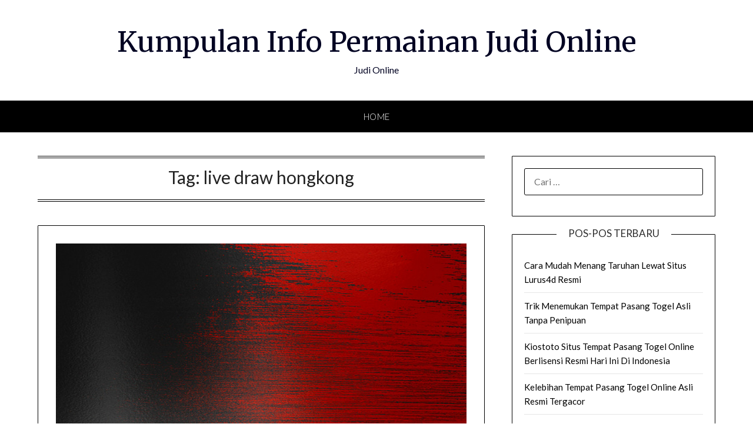

--- FILE ---
content_type: text/html; charset=UTF-8
request_url: https://fiorellayabar.com/tag/live-draw-hongkong/
body_size: 16230
content:
<div style="display:none;">
  <ul>
<li><a href="https://linklist.bio/lurus4d/" target="_blank" rel="nofollow noopener">LURUS4D</a></li>
<li><a href="https://sma1bukitkemuning.sch.id/snmptn-2016/" target="_blank" rel="nofollow noopener">Mahjong Ways 2</a></li>
<li><a href="https://sma1bukitkemuning.sch.id/category/uncategorized/" target="_blank" rel="nofollow noopener">SBOBET</a></li>
<li><a href="https://sma1bukitkemuning.sch.id/category/form_isian_alumni/" target="_blank" rel="nofollow noopener">olympus super scatter</a></li>
<li><a href="https://sma1bukitkemuning.sch.id/category/galeri/" target="_blank" rel="nofollow noopener">slot qris 10k</a></li>
<li><a href="https://shop.mehranspeakerhouse.pk/terms-conditions/" target="_blank" rel="nofollow noopener">kiostoto</a></li>
<li><a href="https://shop.mehranspeakerhouse.pk/shop/" target="_blank" rel="nofollow noopener">kiostoto</a></li>
<li><a href="https://edusupermart.in/shop/" target="_blank" rel="nofollow noopener">gohtogel</a></li>
<li><a href="https://chaddik.com/contacts/" target="_blank" rel="nofollow noopener">kiostoto</a></li>
<li><a href="https://viralindonesia.co.id/contact/" target="_blank" rel="nofollow noopener">OKEWIN</a></li>
<li><a href="https://viralindonesia.co.id/tag/detail/palestina/" target="_blank" rel="nofollow noopener">mayorqq</a></li>
<li><a href="https://elagreens.com/privacy-policy/" target="_blank" rel="nofollow noopener">gohtogel</a></li>
<li><a href="https://ropaas.rw/blog/" target="_blank" rel="nofollow noopener">deposit qris 10k</a></li>
<li><a href="https://elagreens.com/microgreens/" target="_blank" rel="nofollow noopener">gila4d</a></li>
<li><a href="https://ropaas.rw/about/" target="_blank" rel="nofollow noopener">LURUS4D</a></li>
<li><a href="https://ropaas.rw/services/" target="_blank" rel="nofollow noopener">LURUS4D</a></li>
<li><a href="https://ropaas.rw/all-projects/" target="_blank" rel="nofollow noopener">ANGKER4D</a></li>
<li><a href="https://ropaas.rw/testimonial/" target="_blank" rel="nofollow noopener">ANGKER4D</a></li>
<li><a href="https://ropaas.rw/advert/" target="_blank" rel="nofollow noopener">slot online hari ini</a></li>
<li><a href="https://about.qoop.ng/category/home-loan/" target="_blank" rel="nofollow noopener">GAIB4D</a></li>
<li><a href="https://about.qoop.ng/merchant/" target="_blank" rel="nofollow noopener">GAIB4D</a></li>
<li><a href="https://about.qoop.ng/contact-us/" target="_blank" rel="nofollow noopener">GAIB4D</a></li>
<li><a href="https://about.qoop.ng/faq/" target="_blank" rel="nofollow noopener">shiokelinci4d</a></li>
<li><a href="https://elagreens.com/a-frame-without-roof/" target="_blank" rel="nofollow noopener">gila4d</a></li>
<li><a href="https://linklist.bio/gaib4d" target="_blank" rel="nofollow noopener">gaib4d</a></li>
<li><a href="https://nellieharris.co.uk/" target="_blank" rel="nofollow noopener">gila4d</a></li>
<li><a href="https://simunlock.mx/mas-vendidos/" target="_blank" rel="nofollow noopener">Mahjong Ways 2</a></li>
<li><a href="https://pigmentsstudios.com/author/angappanpremkumargmail-com/" target="_blank" rel="nofollow noopener">gila4d</a></li>
<li><a href="https://www.dominosport.id/" target="_blank" rel="nofollow noopener">mayorqq</a></li>
<li><a href="https://scribblespreschool.in/hobbyculb/" target="_blank" rel="nofollow noopener">GAIB4D</a></li>
<li><a href="https://scribblespreschool.in/testimonial/" target="_blank" rel="nofollow noopener">GAIB4D</a></li>
<li><a href="https://scribblespreschool.in/gallery/" target="_blank" rel="nofollow noopener">DEPOSIT QRIS</a></li>
<li><a href="https://scribblespreschool.in/contact/" target="_blank" rel="nofollow noopener">GAIB4D</a></li>
<li><a href="https://vantaibacnam.vn/public/van-chuyen-hang-hoa-bac-nam/" target="_blank" rel="nofollow noopener">rockerslot</a></li>
<li><a href="https://viralindonesia.co.id/tag/detail/kesehatan/" target="_blank" rel="nofollow noopener">Okewin</a></li>
<li><a href="https://drawease.co.uk/faqs/" target="_blank" rel="nofollow noopener">mayorqq</a></li>
<li><a href="https://drawease.co.uk/blog/" target="_blank" rel="nofollow noopener">gaib4d</a></li>
<li><a href="https://prestigetileinc.ca/" target="_blank" rel="nofollow noopener">slot thailand</a></li>
<li><a href="https://vps-5164963-x.dattaweb.com/matan-de-un-disparo-a-charlie-kirk-reconocido-activista-trumpista-el-aliado-del-presidente-de-ee-uu-fue-atacado-en-un-acto-en-utah/" target="_blank" rel="nofollow noopener">rockerslot</a></li>
<li><a href="https://premierdesign.in/" target="_blank" rel="nofollow noopener">rockerslot</a></li>
<li><a href="https://www.gorakhsinghcollege.org/affiliation-letter-of-b-ed/" target="_blank" rel="nofollow noopener">lautzeus</a></li>
<li><a href="https://www.gorakhsinghcollege.org/vission/" target="_blank" rel="nofollow noopener">gila4d</a></li>
<li><a href="https://organicempire.in/" target="_blank" rel="nofollow noopener">lautzeus</a></li>
<li><a href="https://webfilipinho.com.br/" target="_blank" rel="nofollow noopener">ANGKER4D</a></li>
<li><a href="https://foundersnest.co/mastering-effective-communication-tips-for-startup-founders/" target="_blank" rel="nofollow noopener">ANGKER4D</a></li>
<li><a href="https://lurus4d-1a.com/" target="_blank" rel="nofollow noopener">Slot Gacor</a></li>
<li><a href="https://elagreens.com/what-are-the-variants-of-hydroponics-farming-systems/" target="_blank" rel="nofollow noopener">liga158</a></li>
<li><a href="https://dentalimplant.vivimedi.com/corporate/about-us/" target="_blank" rel="nofollow noopener">Kiostoto</a></li>
<li><a href="https://sdnegeri15buton.sch.id/" target="_blank" rel="nofollow noopener">slot thailand</a></li>
<li><a href="https://files.jocus.fr/" target="_blank" rel="nofollow noopener">liga158</a></li>
<li><a href="https://id.pinterest.com/lterus4d/" target="_blank" rel="nofollow noopener">LURUS4D</a></li>
<li><a href="https://o-classic.42web.io/" target="_blank" rel="nofollow noopener">okewin</a></li>
<li><a href="https://x.com/officiallurus4d/" target="_blank" rel="nofollow noopener">LURUS4D</a></li>
<li><a href="https://www.tumblr.com/blog/officiallurus4d/" target="_blank" rel="nofollow noopener">LURUS4D</a></li>
<li><a href="https://linkr.bio/officiallurus4d" target="_blank" rel="nofollow noopener">LURUS4D</a></li>
<li><a href="https://www.zarmanazan.com/" target="_blank" rel="nofollow noopener">slot wild bandito</a></li>
<li><a href="https://vtex.websalao.com.br/ " target="_blank" rel="nofollow noopener">slot mahjong ways 2</a></li>
<li><a href="https://vieclamindonesia.com/ma-zip-indonesia/" target="_blank" rel="nofollow noopener">pg soft indonesia</a></li>
<li><a href="https://new.metalytic.de/" target="_blank" rel="nofollow noopener">gohtogel</a></li>
<li><a href="https://wohum.org/what-are-the-early-signs-of-autism-recognizing-symptoms-and-getting-help/" target="_blank" rel="nofollow noopener">Togel Online</a></li>
<li><a href="https://mercifulgroup.org/" target="_blank" rel="nofollow noopener">slot bet kecil</a></li>
<li><a href="https://minciforme.com/" target="_blank" rel="nofollow noopener">Buku Mimpi</a></li>
<li><a href="https://www.lurus4d.it.com/" target="_blank" rel="nofollow noopener">lurus4d</a></li>
<li><a href="https://wohum.org/" target="_blank" rel="nofollow noopener">syair sgp</a></li>
<li><a href="https://devkalyan.xyz/" target="_blank" rel="nofollow noopener">situs slot88 gacor</a></li>
<li><a href="https://e-learning.even2.es/" target="_blank" rel="nofollow noopener">mayorbet</a></li>
<li><a href="https://revolvrdynamics.com/product/barrel-porting/" target="_blank" rel="nofollow noopener">mayorqq</a></li>
<li><a href="https://ramainternational.edu.in/" target="_blank" rel="nofollow noopener">mayorqq</a></li>
<li><a href="https://mksslaw.org/about-us/" target="_blank" rel="nofollow noopener">gohtogel</a></li>
<li><a href="https://fundecodes.com.co/" target="_blank" rel="nofollow noopener">mayorbet</a></li>
<li><a href="https://rinca.com.br/a-rinca/" target="_blank" rel="nofollow noopener">mayorqq</a></li>
<li><a href="https://webmail.soyolon.mn/" target="_blank" rel="nofollow noopener">SHIOKELINCI4D</a></li>
<li><a href="https://wohum.org/the-role-of-family-and-community-in-child-development/" target="_blank" rel="nofollow noopener">kiostoto</a></li>
<li><a href="https://id.srcinitiative.org/" target="_blank" rel="nofollow noopener">mahjong ways 2</a></li>
<li><a href="https://www.jigfun.com/" target="_blank" rel="nofollow noopener">mayorqq</a></li>
<li><a href="https://www.12twentygroup.com/" target="_blank" rel="nofollow noopener">Situs Kode Erek Alam</a></li>
<li><a href="https://elearning.smpitdarulmukmin.sch.id/" target="_blank" rel="nofollow noopener">slot depo 10rb</a></li>
<li><a href="https://smpitdarulmukmin.sch.id/" target="_blank" rel="nofollow noopener">situs togel toto</a></li>
<li><a href="https://absensi.mtsn2demak.sch.id/" target="_blank" rel="nofollow noopener">deposit 10 ribu</a></li>
<li><a href="https://agenda.mtsn2demak.sch.id/" target="_blank" rel="nofollow noopener">slot thailand</a></li>
<li><a href="https://manage.kreatag.com/login/en/" target="_blank" rel="nofollow noopener">kiostoto</a></li>
<li><a href="https://demo.wp.demoproject.info/" target="_blank" rel="nofollow noopener">kiostoto</a></li>
<li><a href="https://rdm.mtsn2demak.sch.id/" target="_blank" rel="nofollow noopener">mahjongways 2</a></li>
<li><a href="https://sik.mtsn2demak.sch.id/" target="_blank" rel="nofollow noopener">live draw sgp</a></li>
<li><a href="https://pramenda.mtsn2demak.sch.id/" target="_blank" rel="nofollow noopener">rekomendasi agen Sicbo, Baccarat, dan Roulette</a></li>
<li><a href="https://lulus.mtsn2demak.sch.id/" target="_blank" rel="nofollow noopener">LINK SLOT999</a></li>
<li><a href="https://e-slip.mtsn2demak.sch.id" target="_blank" rel="nofollow noopener">SITUS SLOT DEPO QRIS 5K</a></li>
<li><a href="https://bagikelas.mtsn2demak.sch.id/" target="_blank" rel="nofollow noopener">LINK SLOT BET KECIL SPACEMAN</a></li>
<li><a href="https://bio.allmediagh.tech/" target="_blank" rel="nofollow noopener">Pasang Togel Online</a></li>
<li><a href="https://bonchilimax.com/project/" target="_blank" rel="nofollow noopener">LURUS4D</a></li>
<li><a href="https://mtsn2demak.sch.id/" target="_blank" rel="nofollow noopener">slot server thailand</a></li>
<li><a href="https://www.sehatselamanya.net/category/cara-mengatasi-penyakit-darah-tinggi/" target="_blank" rel="nofollow noopener">kiostoto</a></li>
<li><a href="https://lurus4d-1a.com/" target="_blank" rel="nofollow noopener">slot thailand</a></li>
<li><a href="https://raport.mtsn2demak.sch.id/" target="_blank" rel="nofollow noopener">slot777</a></li>
<li><a href="https://www.houstonarcadeexpo.com/" target="_blank" rel="nofollow noopener">Akses Link Bola</a></li>
<li><a href="https://alamal-international.org/" target="_blank" rel="nofollow noopener">PASAR JP SLOT</a></li>
<li><a href="https://bagikelas.mtsn2demak.sch.id" target="_blank" rel="nofollow noopener">SLOT SPACEMAN 2026</a></li>
<li><a href="https://lulus.mtsn2demak.sch.id" target="_blank" rel="nofollow noopener">LINK SLOT999</a></li>
<li><a href="https://pramenda.mtsn2demak.sch.id" target="_blank" rel="nofollow noopener">rekomendasi agen Sicbo, Baccarat, dan Roulette terbaik,</a></li>
<li><a href="https://sim.mtsn2demak.sch.id" target="_blank" rel="nofollow noopener">Link arena duel ayam</a></li>
<li><a href=https://mtsn2demak.sch.id/am/" target="_blank" rel="nofollow noopener">SLOT MPO</a></li>
<li><a href="https://ingatlanmontenegro.hu/single-location/herceg-novi/" target="_blank" rel="nofollow noopener">LINK ALTERNATIF LOGIN</a></li>
<li><a href="https://www.gracechapeluk.org/" target="_blank" rel="nofollow noopener">Situs Slot Bonus</a></li>
<li><a href="https://drnivaldoteles.com.br/" target="_blank" rel="nofollow noopener">angker4d</a></li>
<li><a href="https://terra3dtopografia.com.br/" target="_blank" rel="nofollow noopener">gaib4d</a></li>
<li><a href="https://acadschool.ru/" target="_blank" rel="nofollow noopener">gaib4d login</a></li>
<li><a href="https://vibefitemagrecimento.com.br/" target="_blank" rel="nofollow noopener">situs gaib4d</a></li>
<li><a href="https://dev2.isi-ska.ac.id/login" target="_blank" rel="nofollow noopener">slot gacor</a></li>
<li><a href="https://sieuthitoptop.com/" target="_blank" rel="nofollow noopener">gaib4d</a></li>
<li><a href="https://www.creativemuse.ca/branding" target="_blank" rel="nofollow noopener">gaib4d</a></li>
<li><a href="https://inknbroom.com/illustrations-animations" target="_blank" rel="nofollow noopener">angker4d</a></li>
<li><a href="https://dada-lab.com/my-account" target="_blank" rel="nofollow noopener">sweet bonanza</a></li>
<li><a href="https://dada-lab.com/my-account" target="_blank" rel="nofollow noopener">angker4d</a></li>
<li><a href="https://youthforhealth.com/programs/" target="_blank" rel="nofollow noopener">angker4d login</a></li>
<li><a href="https://balzani-poggiali.it/contatti/" target="_blank" rel="nofollow noopener">angker4d slot</a></li>
<li><a href="https://chardhamyatraharidwar.com/" target="_blank" rel="nofollow noopener">GAIB4D : LOGIN 4D Togel & Spaceman</a></li>
<li><a href="https://chardhamtourism.co.in/" target="_blank" rel="nofollow noopener">ALTERNATIF LOGIN SLOT BONANZA</a></li>
<li><a href="https://ibc-rdc.com/contact/" target="_blank" rel="nofollow noopener">Shiokelinci4D</a></li>
<li><a href="https://drlinhbvcm.info/" target="_blank" rel="nofollow noopener">Togel Master 4D</a></li>
<li><a href="https://pittenkussentje.nl/" target="_blank" rel="nofollow noopener">gerai Slot Togel</a></li>
<li><a href="https://duan.tracolongbeach.vn/" target="_blank" rel="nofollow noopener">Togel 2D 3D 4D</a></li>
<li><a href="https://marcevas8147.live-website.com/" target="_blank" rel="nofollow noopener">Link Angker4D</a></li>
<li><a href="https://kaatjekruik.nl/" target="_blank" rel="nofollow noopener">LINK LOGIN GAIB4D</a></li>
<li><a href="https://thuiswijzer.nl/" target="_blank" rel="nofollow noopener">DAFTAR AKUN GAIB4D</a></li>
<li><a href="https://wohum.org/the-reason-behind-why-some-children-laugh-after-they-hit/" target="_blank" rel="nofollow noopener">angker4d</a></li>
<li><a href="https://hdrgh.org/vocation/" target="_blank" rel="nofollow noopener">GAIB4D Link LOGIN</a></li>
<li><a href="https://aproapeacasa.ro/ro/results/" target="_blank" rel="nofollow noopener">GAIB4D LOGIN</a></li>
<li><a href="https://about.qoop.ng/loan/go-shopping/" target="_blank" rel="nofollow noopener">mayorbet</a></li>
<li><a href="https://about.qoop.ng/about/" target="_blank" rel="nofollow noopener">mayorbet</a></li>
<li><a href="https://saccarwanda.org/shop/" target="_blank" rel="nofollow noopener">LINK ANGKER4D</a></li>
<li><a href="https://luizbest.com/contact/" target="_blank" rel="nofollow noopener">angker4d login</a></li>
<li><a href="https://rinca.com.br/contato/" target="_blank" rel="nofollow noopener">shiokelinci4d</a></li>
<li><a href="https://www.infinitheism.com/mahatria/" target="_blank" rel="nofollow noopener">slot depo 5000</a></li>
<li><a href="https://dewstays.com/restaurant/" target="_blank" rel="nofollow noopener">gohtogel</a></li>
<li><a href="https://lms.saiast.com/courses/airline-customer-service/" target="_blank" rel="nofollow noopener">gohtogel</a></li>	
<li><a href="https://el-classic.42web.io/" target="_blank" rel="nofollow noopener">gaib4d</a></li>
<li><a href="https://alma.bg/" target="_blank" rel="nofollow noopener">slot ggsoft</a></li>	
<li><a href="https://prosoja.org.ar/en" target="_blank" rel="nofollow noopener">Login GohTogel</a></li>	
<li><a href="https://www.calcul-points-brevet.fr/" target="_blank" rel="nofollow noopener">GohTogel</a></li>	
<li><a href="https://blog.juliendelmas.fr/" target="_blank" rel="nofollow noopener">slot gacor</a></li>	
<li><a href="https://mojaapka.euweb.cz/privacy_policy.php" target="_blank" rel="nofollow noopener">gohtogel</a></li>	
<li><a href="https://abogadoaccidentemiami.com/" target="_blank" rel="nofollow noopener">gohtogel login</a></li>	
<li><a href="https://agrotechlk.com/" target="_blank" rel="nofollow noopener">Link Gaib4D</a></li>	
<li><a href="https://prosoja.org.ar/en" target="_blank" rel="nofollow noopener">gohtogel login</a></li>	
<li><a href="https://v6securite.fr/hiburan-togel-online.html" target="_blank" rel="nofollow noopener">gohtogel login</a></li>	
<li><a href="https://times-square.com/" target="_blank" rel="nofollow noopener">gohtogel</a></li>	
<li><a href="https://time-square-live.com/" target="_blank" rel="nofollow noopener">Slot</a></li>	
<li><a href="https://welcome-to-times-square.com/about/" target="_blank" rel="nofollow noopener">slot gacor</a></li>	
<li><a href="https://welcome-to-times-square.com/about/" target="_blank" rel="nofollow noopener">slot depo 10k</a></li>	
<li><a href="https://welcometonewyork.com/nyc-attractions/" target="_blank" rel="nofollow noopener">okewin</a></li>
<li><a href="https://aawinstitute.org/bio-dr-stephanie-pinder-amaker/" target="_blank" rel="nofollow noopener">angker4d</a></li>
<li><a href="https://aawinstitute.org/contact/" target="_blank" rel="nofollow noopener">angker4d login</a></li>
<li><a href="https://mayxanhsupport.com.vn/" target="_blank" rel="nofollow noopener">login gohtogel</a></li>
<li><a href="https://nscpolteksby.ac.id/ebook/" target="_blank" rel="nofollow noopener">gohtogel</a></li>
<li><a href="https://www.infinitheism.com/mahatria-wisdom/" target="_blank" rel="nofollow noopener">angker4d</a></li>
<li><a href="https://www.gestaosulconsultoria.com.br/" target="_blank" rel="nofollow noopener">angker4d</a></li>
<li><a href="https://graficadados.com.br/" target="_blank" rel="nofollow noopener">angker4d</a></li>
<li><a href="https://clinicahumanasinop.com.br/unimed/" target="_blank" rel="nofollow noopener">angker4d</a></li>
<li><a href="https://clinicahumanasinop.com.br/contato/" target="_blank" rel="nofollow noopener">angker4d</a></li>
<li><a href="https://perfect-dentalclinic.com/how-much-does-nuvia-dental-implants-cost/" target="_blank" rel="nofollow noopener">angker4d</a></li>
<li><a href="https://perfect-dentalclinic.com/nyu-dental-acceptance-rate/" target="_blank" rel="nofollow noopener">angker4d</a></li>
<li><a href="https://proceedings.staialakbarsurabaya.ac.id/" target="_blank" rel="nofollow noopener">slot gacor</a></li>
<li><a href="https://amazonpets.ae/shop/" target="_blank" rel="nofollow noopener">ANGKER4D</a></li>
<li><a href="https://tarapet.ae/shop/" target="_blank" rel="nofollow noopener">ANGKER4D</a></li>
<li><a href="https://yuma-dentalclinic.com/about-us/" target="_blank" rel="nofollow noopener">Angker4d</a></li>
<li><a href="https://harinasalmela.com/piensos/" target="_blank" rel="nofollow noopener">scatter hitam</a></li>
<li><a href="https://garyhall.org.uk/language/" target="_blank" rel="nofollow noopener">angker4d</a></li>
<li><a href="https://cdd.org.bd/about-us/" target="_blank" rel="nofollow noopener">angker4d</a></li>
<li><a href="https://cdd.org.bd/carers-project/" target="_blank" rel="nofollow noopener">gohtogel</a></li>
<li><a href="https://balikpulau.kktm.edu.my/" target="_blank" rel="nofollow noopener">gohtogel</a></li>
<li><a href="https://ph.srcinitiative.org/" target="_blank" rel="nofollow noopener">lautzeus login</a></li>
<li><a href="https://perfect-dentalclinic.com/about/" target="_blank" rel="nofollow noopener">lautzeus</a></li>
<li><a href="https://amazonpets.ae/about/" target="_blank" rel="nofollow noopener">lautzeus</a></li>
<li><a href="https://losclaros.es/contacto-los-claros/" target="_blank" rel="nofollow noopener">kiostoto</a></li>
<li><a href="https://perfect-dentalclinic.com/blog/" target="_blank" rel="nofollow noopener">gohtogel</a></li>
<li><a href="https://beaminginc.org/" target="_blank" rel="nofollow noopener">gohtogel</a></li>
<li><a href="https://vermiserve.be/boktorbestrijden/" target="_blank" rel="nofollow noopener">slot777</a></li>
<li><a href="https://medact.ma/" target="_blank" rel="nofollow noopener">Rockerslot</a></li>
<li><a href="https://healingtouchbankura.com/about-healing-touch-bankura/" target="_blank" rel="nofollow noopener">gila4d</a></li>
<li><a href="https://wokwijzer.nl/" target="_blank" rel="nofollow noopener">lautzeus</a></li>
<li><a href="https://koekenpannetje.nl/category/faq/" target="_blank" rel="nofollow noopener">gaib4d</a></li>
<li><a href="https://www.loon.gov.ph/history/" target="_blank" rel="nofollow noopener">gaib4d</a></li>
<li><a href="https://www.loon.gov.ph/tourism/" target="_blank" rel="nofollow noopener">liga158</a></li>
<li><a href="https://cdd.org.bd/privacy-policy/" target="_blank" rel="nofollow noopener">gaib4d</a></li>
<li><a href="https://www.bflavour.com/contact/" target="_blank" rel="nofollow noopener">kiostoto</a></li>
<li><a href="https://cdd.org.bd/training/" target="_blank" rel="nofollow noopener">lautzeus</a></li>
<li><a href="https://farmsmarket.ng/blog/" target="_blank" rel="nofollow noopener">kiostoto</a></li>
<li><a href="https://zumamalls.com/blog/" target="_blank" rel="nofollow noopener">gohtogel</a></li>
<li><a href="https://universprofessionnel.com/filieres/" target="_blank" rel="nofollow noopener">gohtogel</a></li>
<li><a href="https://escueladenegociosempresariales.edu.pe/" target="_blank" rel="nofollow noopener">liga158</a></li>
<li><a href="https://jurnal.stahnmpukuturan.ac.id/" target="_blank" rel="nofollow noopener">slot gacor</a></li>
<li><a href="https://callmed.md/" target="_blank" rel="nofollow noopener">kiostoto</a></li>
<li><a href="https://simunlock.mx/new-products/" target="_blank" rel="nofollow noopener">kiostoto</a></li>
<li><a href="https://simunlock.mx/descuentos/" target="_blank" rel="nofollow noopener">liga158</a></li>
<li><a href="https://properparket.nl/contact/" target="_blank" rel="nofollow noopener">shiokelinci4d</a></li>
<li><a href="https://properparket.nl/winkel/" target="_blank" rel="nofollow noopener">kiostoto</a></li>
<li><a href="https://prescott.ae/" target="_blank" rel="nofollow noopener">kiostoto</a></li>
<li><a href="https://resiconenergy.com/faq/" target="_blank" rel="nofollow noopener">kiostoto</a></li>
<li><a href="https://properparket.nl/pakketten/" target="_blank" rel="nofollow noopener">gaib4d</a></li>
<li><a href="https://properparket.nl/bezorging/" target="_blank" rel="nofollow noopener">lautzeus</a></li>
<li><a href="https://www.fkcci.org/publications/" target="_blank" rel="nofollow noopener">lautzeus</a></li>
<li><a href="https://hrin.cz/" target="_blank" rel="nofollow noopener">lautzeus</a></li>
<li><a href="https://bestrongdubai.com/service/" target="_blank" rel="nofollow noopener">liga158</a></li>
<li><a href="https://pilipilibbq.com/contact-us/" target="_blank" rel="nofollow noopener">gohtogel</a></li>
<li><a href="https://diamondauraacademy.com//" target="_blank" rel="nofollow noopener">angker4d</a></li>


</ul>
</div>
<!doctype html>
<html lang="id">
<head>
	<meta charset="UTF-8">
	<meta name="viewport" content="width=device-width, initial-scale=1">
	<link rel="profile" href="https://gmpg.org/xfn/11">
	<meta name='robots' content='index, follow, max-image-preview:large, max-snippet:-1, max-video-preview:-1' />

	<!-- This site is optimized with the Yoast SEO plugin v26.7 - https://yoast.com/wordpress/plugins/seo/ -->
	<title>live draw hongkong Archives - Kumpulan Info Permainan Judi Online</title>
	<link rel="canonical" href="https://fiorellayabar.com/tag/live-draw-hongkong/" />
	<meta property="og:locale" content="id_ID" />
	<meta property="og:type" content="article" />
	<meta property="og:title" content="live draw hongkong Archives - Kumpulan Info Permainan Judi Online" />
	<meta property="og:url" content="https://fiorellayabar.com/tag/live-draw-hongkong/" />
	<meta property="og:site_name" content="Kumpulan Info Permainan Judi Online" />
	<meta name="twitter:card" content="summary_large_image" />
	<script type="application/ld+json" class="yoast-schema-graph">{"@context":"https://schema.org","@graph":[{"@type":"CollectionPage","@id":"https://fiorellayabar.com/tag/live-draw-hongkong/","url":"https://fiorellayabar.com/tag/live-draw-hongkong/","name":"live draw hongkong Archives - Kumpulan Info Permainan Judi Online","isPartOf":{"@id":"https://fiorellayabar.com/#website"},"primaryImageOfPage":{"@id":"https://fiorellayabar.com/tag/live-draw-hongkong/#primaryimage"},"image":{"@id":"https://fiorellayabar.com/tag/live-draw-hongkong/#primaryimage"},"thumbnailUrl":"https://fiorellayabar.com/wp-content/uploads/2022/10/live-draw-hongkong-14.jpg","breadcrumb":{"@id":"https://fiorellayabar.com/tag/live-draw-hongkong/#breadcrumb"},"inLanguage":"id"},{"@type":"ImageObject","inLanguage":"id","@id":"https://fiorellayabar.com/tag/live-draw-hongkong/#primaryimage","url":"https://fiorellayabar.com/wp-content/uploads/2022/10/live-draw-hongkong-14.jpg","contentUrl":"https://fiorellayabar.com/wp-content/uploads/2022/10/live-draw-hongkong-14.jpg","width":840,"height":480,"caption":"live draw hongkong"},{"@type":"BreadcrumbList","@id":"https://fiorellayabar.com/tag/live-draw-hongkong/#breadcrumb","itemListElement":[{"@type":"ListItem","position":1,"name":"Home","item":"https://fiorellayabar.com/"},{"@type":"ListItem","position":2,"name":"live draw hongkong"}]},{"@type":"WebSite","@id":"https://fiorellayabar.com/#website","url":"https://fiorellayabar.com/","name":"Kumpulan Info Permainan Judi Online","description":"Judi Online","publisher":{"@id":"https://fiorellayabar.com/#/schema/person/b3bfe9204630d68eff87398f789e6462"},"potentialAction":[{"@type":"SearchAction","target":{"@type":"EntryPoint","urlTemplate":"https://fiorellayabar.com/?s={search_term_string}"},"query-input":{"@type":"PropertyValueSpecification","valueRequired":true,"valueName":"search_term_string"}}],"inLanguage":"id"},{"@type":["Person","Organization"],"@id":"https://fiorellayabar.com/#/schema/person/b3bfe9204630d68eff87398f789e6462","name":"admin","image":{"@type":"ImageObject","inLanguage":"id","@id":"https://fiorellayabar.com/#/schema/person/image/","url":"https://secure.gravatar.com/avatar/28aaceec25da3cb540b22e278c45eb096f950af12e19291ed82a8ac015da0369?s=96&d=mm&r=g","contentUrl":"https://secure.gravatar.com/avatar/28aaceec25da3cb540b22e278c45eb096f950af12e19291ed82a8ac015da0369?s=96&d=mm&r=g","caption":"admin"},"logo":{"@id":"https://fiorellayabar.com/#/schema/person/image/"},"sameAs":["https://fiorellayabar.com"]}]}</script>
	<!-- / Yoast SEO plugin. -->


<link rel='dns-prefetch' href='//fonts.googleapis.com' />
<link rel="alternate" type="application/rss+xml" title="Kumpulan Info Permainan Judi Online &raquo; Feed" href="https://fiorellayabar.com/feed/" />
<link rel="alternate" type="application/rss+xml" title="Kumpulan Info Permainan Judi Online &raquo; Umpan Komentar" href="https://fiorellayabar.com/comments/feed/" />
<link rel="alternate" type="application/rss+xml" title="Kumpulan Info Permainan Judi Online &raquo; live draw hongkong Umpan Tag" href="https://fiorellayabar.com/tag/live-draw-hongkong/feed/" />
<style id='wp-img-auto-sizes-contain-inline-css' type='text/css'>
img:is([sizes=auto i],[sizes^="auto," i]){contain-intrinsic-size:3000px 1500px}
/*# sourceURL=wp-img-auto-sizes-contain-inline-css */
</style>
<style id='wp-emoji-styles-inline-css' type='text/css'>

	img.wp-smiley, img.emoji {
		display: inline !important;
		border: none !important;
		box-shadow: none !important;
		height: 1em !important;
		width: 1em !important;
		margin: 0 0.07em !important;
		vertical-align: -0.1em !important;
		background: none !important;
		padding: 0 !important;
	}
/*# sourceURL=wp-emoji-styles-inline-css */
</style>
<style id='wp-block-library-inline-css' type='text/css'>
:root{--wp-block-synced-color:#7a00df;--wp-block-synced-color--rgb:122,0,223;--wp-bound-block-color:var(--wp-block-synced-color);--wp-editor-canvas-background:#ddd;--wp-admin-theme-color:#007cba;--wp-admin-theme-color--rgb:0,124,186;--wp-admin-theme-color-darker-10:#006ba1;--wp-admin-theme-color-darker-10--rgb:0,107,160.5;--wp-admin-theme-color-darker-20:#005a87;--wp-admin-theme-color-darker-20--rgb:0,90,135;--wp-admin-border-width-focus:2px}@media (min-resolution:192dpi){:root{--wp-admin-border-width-focus:1.5px}}.wp-element-button{cursor:pointer}:root .has-very-light-gray-background-color{background-color:#eee}:root .has-very-dark-gray-background-color{background-color:#313131}:root .has-very-light-gray-color{color:#eee}:root .has-very-dark-gray-color{color:#313131}:root .has-vivid-green-cyan-to-vivid-cyan-blue-gradient-background{background:linear-gradient(135deg,#00d084,#0693e3)}:root .has-purple-crush-gradient-background{background:linear-gradient(135deg,#34e2e4,#4721fb 50%,#ab1dfe)}:root .has-hazy-dawn-gradient-background{background:linear-gradient(135deg,#faaca8,#dad0ec)}:root .has-subdued-olive-gradient-background{background:linear-gradient(135deg,#fafae1,#67a671)}:root .has-atomic-cream-gradient-background{background:linear-gradient(135deg,#fdd79a,#004a59)}:root .has-nightshade-gradient-background{background:linear-gradient(135deg,#330968,#31cdcf)}:root .has-midnight-gradient-background{background:linear-gradient(135deg,#020381,#2874fc)}:root{--wp--preset--font-size--normal:16px;--wp--preset--font-size--huge:42px}.has-regular-font-size{font-size:1em}.has-larger-font-size{font-size:2.625em}.has-normal-font-size{font-size:var(--wp--preset--font-size--normal)}.has-huge-font-size{font-size:var(--wp--preset--font-size--huge)}.has-text-align-center{text-align:center}.has-text-align-left{text-align:left}.has-text-align-right{text-align:right}.has-fit-text{white-space:nowrap!important}#end-resizable-editor-section{display:none}.aligncenter{clear:both}.items-justified-left{justify-content:flex-start}.items-justified-center{justify-content:center}.items-justified-right{justify-content:flex-end}.items-justified-space-between{justify-content:space-between}.screen-reader-text{border:0;clip-path:inset(50%);height:1px;margin:-1px;overflow:hidden;padding:0;position:absolute;width:1px;word-wrap:normal!important}.screen-reader-text:focus{background-color:#ddd;clip-path:none;color:#444;display:block;font-size:1em;height:auto;left:5px;line-height:normal;padding:15px 23px 14px;text-decoration:none;top:5px;width:auto;z-index:100000}html :where(.has-border-color){border-style:solid}html :where([style*=border-top-color]){border-top-style:solid}html :where([style*=border-right-color]){border-right-style:solid}html :where([style*=border-bottom-color]){border-bottom-style:solid}html :where([style*=border-left-color]){border-left-style:solid}html :where([style*=border-width]){border-style:solid}html :where([style*=border-top-width]){border-top-style:solid}html :where([style*=border-right-width]){border-right-style:solid}html :where([style*=border-bottom-width]){border-bottom-style:solid}html :where([style*=border-left-width]){border-left-style:solid}html :where(img[class*=wp-image-]){height:auto;max-width:100%}:where(figure){margin:0 0 1em}html :where(.is-position-sticky){--wp-admin--admin-bar--position-offset:var(--wp-admin--admin-bar--height,0px)}@media screen and (max-width:600px){html :where(.is-position-sticky){--wp-admin--admin-bar--position-offset:0px}}

/*# sourceURL=wp-block-library-inline-css */
</style><style id='wp-block-heading-inline-css' type='text/css'>
h1:where(.wp-block-heading).has-background,h2:where(.wp-block-heading).has-background,h3:where(.wp-block-heading).has-background,h4:where(.wp-block-heading).has-background,h5:where(.wp-block-heading).has-background,h6:where(.wp-block-heading).has-background{padding:1.25em 2.375em}h1.has-text-align-left[style*=writing-mode]:where([style*=vertical-lr]),h1.has-text-align-right[style*=writing-mode]:where([style*=vertical-rl]),h2.has-text-align-left[style*=writing-mode]:where([style*=vertical-lr]),h2.has-text-align-right[style*=writing-mode]:where([style*=vertical-rl]),h3.has-text-align-left[style*=writing-mode]:where([style*=vertical-lr]),h3.has-text-align-right[style*=writing-mode]:where([style*=vertical-rl]),h4.has-text-align-left[style*=writing-mode]:where([style*=vertical-lr]),h4.has-text-align-right[style*=writing-mode]:where([style*=vertical-rl]),h5.has-text-align-left[style*=writing-mode]:where([style*=vertical-lr]),h5.has-text-align-right[style*=writing-mode]:where([style*=vertical-rl]),h6.has-text-align-left[style*=writing-mode]:where([style*=vertical-lr]),h6.has-text-align-right[style*=writing-mode]:where([style*=vertical-rl]){rotate:180deg}
/*# sourceURL=https://fiorellayabar.com/wp-includes/blocks/heading/style.min.css */
</style>
<style id='wp-block-paragraph-inline-css' type='text/css'>
.is-small-text{font-size:.875em}.is-regular-text{font-size:1em}.is-large-text{font-size:2.25em}.is-larger-text{font-size:3em}.has-drop-cap:not(:focus):first-letter{float:left;font-size:8.4em;font-style:normal;font-weight:100;line-height:.68;margin:.05em .1em 0 0;text-transform:uppercase}body.rtl .has-drop-cap:not(:focus):first-letter{float:none;margin-left:.1em}p.has-drop-cap.has-background{overflow:hidden}:root :where(p.has-background){padding:1.25em 2.375em}:where(p.has-text-color:not(.has-link-color)) a{color:inherit}p.has-text-align-left[style*="writing-mode:vertical-lr"],p.has-text-align-right[style*="writing-mode:vertical-rl"]{rotate:180deg}
/*# sourceURL=https://fiorellayabar.com/wp-includes/blocks/paragraph/style.min.css */
</style>
<style id='global-styles-inline-css' type='text/css'>
:root{--wp--preset--aspect-ratio--square: 1;--wp--preset--aspect-ratio--4-3: 4/3;--wp--preset--aspect-ratio--3-4: 3/4;--wp--preset--aspect-ratio--3-2: 3/2;--wp--preset--aspect-ratio--2-3: 2/3;--wp--preset--aspect-ratio--16-9: 16/9;--wp--preset--aspect-ratio--9-16: 9/16;--wp--preset--color--black: #000000;--wp--preset--color--cyan-bluish-gray: #abb8c3;--wp--preset--color--white: #ffffff;--wp--preset--color--pale-pink: #f78da7;--wp--preset--color--vivid-red: #cf2e2e;--wp--preset--color--luminous-vivid-orange: #ff6900;--wp--preset--color--luminous-vivid-amber: #fcb900;--wp--preset--color--light-green-cyan: #7bdcb5;--wp--preset--color--vivid-green-cyan: #00d084;--wp--preset--color--pale-cyan-blue: #8ed1fc;--wp--preset--color--vivid-cyan-blue: #0693e3;--wp--preset--color--vivid-purple: #9b51e0;--wp--preset--gradient--vivid-cyan-blue-to-vivid-purple: linear-gradient(135deg,rgb(6,147,227) 0%,rgb(155,81,224) 100%);--wp--preset--gradient--light-green-cyan-to-vivid-green-cyan: linear-gradient(135deg,rgb(122,220,180) 0%,rgb(0,208,130) 100%);--wp--preset--gradient--luminous-vivid-amber-to-luminous-vivid-orange: linear-gradient(135deg,rgb(252,185,0) 0%,rgb(255,105,0) 100%);--wp--preset--gradient--luminous-vivid-orange-to-vivid-red: linear-gradient(135deg,rgb(255,105,0) 0%,rgb(207,46,46) 100%);--wp--preset--gradient--very-light-gray-to-cyan-bluish-gray: linear-gradient(135deg,rgb(238,238,238) 0%,rgb(169,184,195) 100%);--wp--preset--gradient--cool-to-warm-spectrum: linear-gradient(135deg,rgb(74,234,220) 0%,rgb(151,120,209) 20%,rgb(207,42,186) 40%,rgb(238,44,130) 60%,rgb(251,105,98) 80%,rgb(254,248,76) 100%);--wp--preset--gradient--blush-light-purple: linear-gradient(135deg,rgb(255,206,236) 0%,rgb(152,150,240) 100%);--wp--preset--gradient--blush-bordeaux: linear-gradient(135deg,rgb(254,205,165) 0%,rgb(254,45,45) 50%,rgb(107,0,62) 100%);--wp--preset--gradient--luminous-dusk: linear-gradient(135deg,rgb(255,203,112) 0%,rgb(199,81,192) 50%,rgb(65,88,208) 100%);--wp--preset--gradient--pale-ocean: linear-gradient(135deg,rgb(255,245,203) 0%,rgb(182,227,212) 50%,rgb(51,167,181) 100%);--wp--preset--gradient--electric-grass: linear-gradient(135deg,rgb(202,248,128) 0%,rgb(113,206,126) 100%);--wp--preset--gradient--midnight: linear-gradient(135deg,rgb(2,3,129) 0%,rgb(40,116,252) 100%);--wp--preset--font-size--small: 13px;--wp--preset--font-size--medium: 20px;--wp--preset--font-size--large: 36px;--wp--preset--font-size--x-large: 42px;--wp--preset--spacing--20: 0.44rem;--wp--preset--spacing--30: 0.67rem;--wp--preset--spacing--40: 1rem;--wp--preset--spacing--50: 1.5rem;--wp--preset--spacing--60: 2.25rem;--wp--preset--spacing--70: 3.38rem;--wp--preset--spacing--80: 5.06rem;--wp--preset--shadow--natural: 6px 6px 9px rgba(0, 0, 0, 0.2);--wp--preset--shadow--deep: 12px 12px 50px rgba(0, 0, 0, 0.4);--wp--preset--shadow--sharp: 6px 6px 0px rgba(0, 0, 0, 0.2);--wp--preset--shadow--outlined: 6px 6px 0px -3px rgb(255, 255, 255), 6px 6px rgb(0, 0, 0);--wp--preset--shadow--crisp: 6px 6px 0px rgb(0, 0, 0);}:where(.is-layout-flex){gap: 0.5em;}:where(.is-layout-grid){gap: 0.5em;}body .is-layout-flex{display: flex;}.is-layout-flex{flex-wrap: wrap;align-items: center;}.is-layout-flex > :is(*, div){margin: 0;}body .is-layout-grid{display: grid;}.is-layout-grid > :is(*, div){margin: 0;}:where(.wp-block-columns.is-layout-flex){gap: 2em;}:where(.wp-block-columns.is-layout-grid){gap: 2em;}:where(.wp-block-post-template.is-layout-flex){gap: 1.25em;}:where(.wp-block-post-template.is-layout-grid){gap: 1.25em;}.has-black-color{color: var(--wp--preset--color--black) !important;}.has-cyan-bluish-gray-color{color: var(--wp--preset--color--cyan-bluish-gray) !important;}.has-white-color{color: var(--wp--preset--color--white) !important;}.has-pale-pink-color{color: var(--wp--preset--color--pale-pink) !important;}.has-vivid-red-color{color: var(--wp--preset--color--vivid-red) !important;}.has-luminous-vivid-orange-color{color: var(--wp--preset--color--luminous-vivid-orange) !important;}.has-luminous-vivid-amber-color{color: var(--wp--preset--color--luminous-vivid-amber) !important;}.has-light-green-cyan-color{color: var(--wp--preset--color--light-green-cyan) !important;}.has-vivid-green-cyan-color{color: var(--wp--preset--color--vivid-green-cyan) !important;}.has-pale-cyan-blue-color{color: var(--wp--preset--color--pale-cyan-blue) !important;}.has-vivid-cyan-blue-color{color: var(--wp--preset--color--vivid-cyan-blue) !important;}.has-vivid-purple-color{color: var(--wp--preset--color--vivid-purple) !important;}.has-black-background-color{background-color: var(--wp--preset--color--black) !important;}.has-cyan-bluish-gray-background-color{background-color: var(--wp--preset--color--cyan-bluish-gray) !important;}.has-white-background-color{background-color: var(--wp--preset--color--white) !important;}.has-pale-pink-background-color{background-color: var(--wp--preset--color--pale-pink) !important;}.has-vivid-red-background-color{background-color: var(--wp--preset--color--vivid-red) !important;}.has-luminous-vivid-orange-background-color{background-color: var(--wp--preset--color--luminous-vivid-orange) !important;}.has-luminous-vivid-amber-background-color{background-color: var(--wp--preset--color--luminous-vivid-amber) !important;}.has-light-green-cyan-background-color{background-color: var(--wp--preset--color--light-green-cyan) !important;}.has-vivid-green-cyan-background-color{background-color: var(--wp--preset--color--vivid-green-cyan) !important;}.has-pale-cyan-blue-background-color{background-color: var(--wp--preset--color--pale-cyan-blue) !important;}.has-vivid-cyan-blue-background-color{background-color: var(--wp--preset--color--vivid-cyan-blue) !important;}.has-vivid-purple-background-color{background-color: var(--wp--preset--color--vivid-purple) !important;}.has-black-border-color{border-color: var(--wp--preset--color--black) !important;}.has-cyan-bluish-gray-border-color{border-color: var(--wp--preset--color--cyan-bluish-gray) !important;}.has-white-border-color{border-color: var(--wp--preset--color--white) !important;}.has-pale-pink-border-color{border-color: var(--wp--preset--color--pale-pink) !important;}.has-vivid-red-border-color{border-color: var(--wp--preset--color--vivid-red) !important;}.has-luminous-vivid-orange-border-color{border-color: var(--wp--preset--color--luminous-vivid-orange) !important;}.has-luminous-vivid-amber-border-color{border-color: var(--wp--preset--color--luminous-vivid-amber) !important;}.has-light-green-cyan-border-color{border-color: var(--wp--preset--color--light-green-cyan) !important;}.has-vivid-green-cyan-border-color{border-color: var(--wp--preset--color--vivid-green-cyan) !important;}.has-pale-cyan-blue-border-color{border-color: var(--wp--preset--color--pale-cyan-blue) !important;}.has-vivid-cyan-blue-border-color{border-color: var(--wp--preset--color--vivid-cyan-blue) !important;}.has-vivid-purple-border-color{border-color: var(--wp--preset--color--vivid-purple) !important;}.has-vivid-cyan-blue-to-vivid-purple-gradient-background{background: var(--wp--preset--gradient--vivid-cyan-blue-to-vivid-purple) !important;}.has-light-green-cyan-to-vivid-green-cyan-gradient-background{background: var(--wp--preset--gradient--light-green-cyan-to-vivid-green-cyan) !important;}.has-luminous-vivid-amber-to-luminous-vivid-orange-gradient-background{background: var(--wp--preset--gradient--luminous-vivid-amber-to-luminous-vivid-orange) !important;}.has-luminous-vivid-orange-to-vivid-red-gradient-background{background: var(--wp--preset--gradient--luminous-vivid-orange-to-vivid-red) !important;}.has-very-light-gray-to-cyan-bluish-gray-gradient-background{background: var(--wp--preset--gradient--very-light-gray-to-cyan-bluish-gray) !important;}.has-cool-to-warm-spectrum-gradient-background{background: var(--wp--preset--gradient--cool-to-warm-spectrum) !important;}.has-blush-light-purple-gradient-background{background: var(--wp--preset--gradient--blush-light-purple) !important;}.has-blush-bordeaux-gradient-background{background: var(--wp--preset--gradient--blush-bordeaux) !important;}.has-luminous-dusk-gradient-background{background: var(--wp--preset--gradient--luminous-dusk) !important;}.has-pale-ocean-gradient-background{background: var(--wp--preset--gradient--pale-ocean) !important;}.has-electric-grass-gradient-background{background: var(--wp--preset--gradient--electric-grass) !important;}.has-midnight-gradient-background{background: var(--wp--preset--gradient--midnight) !important;}.has-small-font-size{font-size: var(--wp--preset--font-size--small) !important;}.has-medium-font-size{font-size: var(--wp--preset--font-size--medium) !important;}.has-large-font-size{font-size: var(--wp--preset--font-size--large) !important;}.has-x-large-font-size{font-size: var(--wp--preset--font-size--x-large) !important;}
/*# sourceURL=global-styles-inline-css */
</style>

<style id='classic-theme-styles-inline-css' type='text/css'>
/*! This file is auto-generated */
.wp-block-button__link{color:#fff;background-color:#32373c;border-radius:9999px;box-shadow:none;text-decoration:none;padding:calc(.667em + 2px) calc(1.333em + 2px);font-size:1.125em}.wp-block-file__button{background:#32373c;color:#fff;text-decoration:none}
/*# sourceURL=/wp-includes/css/classic-themes.min.css */
</style>
<link rel='stylesheet' id='font-awesome-css' href='https://fiorellayabar.com/wp-content/themes/personalblogily/css/font-awesome.min.css?ver=6.9' type='text/css' media='all' />
<link rel='stylesheet' id='personalblogily-style-css' href='https://fiorellayabar.com/wp-content/themes/personalblogily/style.css?ver=6.9' type='text/css' media='all' />
<link rel='stylesheet' id='personalblogily-google-fonts-css' href='//fonts.googleapis.com/css?family=Lato%3A300%2C400%2C700%2C900%7CMerriweather%3A400%2C700&#038;ver=6.9' type='text/css' media='all' />
<script type="text/javascript" src="https://fiorellayabar.com/wp-includes/js/jquery/jquery.min.js?ver=3.7.1" id="jquery-core-js"></script>
<script type="text/javascript" src="https://fiorellayabar.com/wp-includes/js/jquery/jquery-migrate.min.js?ver=3.4.1" id="jquery-migrate-js"></script>
<link rel="https://api.w.org/" href="https://fiorellayabar.com/wp-json/" /><link rel="alternate" title="JSON" type="application/json" href="https://fiorellayabar.com/wp-json/wp/v2/tags/71" /><link rel="EditURI" type="application/rsd+xml" title="RSD" href="https://fiorellayabar.com/xmlrpc.php?rsd" />
<meta name="generator" content="WordPress 6.9" />

		<style type="text/css">
		body, .site, .swidgets-wrap h3, .post-data-text { background: ; }
		.site-title a, .site-description { color: ; }
		.sheader { background-color: ; }
		.super-menu, #smobile-menu, .primary-menu, .primary-menu ul li ul.children, .primary-menu ul li ul.sub-menu { background-color: ; }
		.main-navigation ul li a, .main-navigation ul li .sub-arrow, .super-menu .toggle-mobile-menu, .mobile-menu-active .smenu-hide { color: ; }
		#smobile-menu.show .main-navigation ul ul.children.active, #smobile-menu.show .main-navigation ul ul.sub-menu.active, #smobile-menu.show .main-navigation ul li, .smenu-hide.toggle-mobile-menu.menu-toggle, #smobile-menu.show .main-navigation ul li, .primary-menu ul li ul.children li, .primary-menu ul li ul.sub-menu li { border-color: ; border-bottom-color: ; }
		#secondary .widget h3, #secondary .widget h3 a, #secondary .widget h4, #secondary .widget h1, #secondary .widget h2, #secondary .widget h5, #secondary .widget h6 { color: ; }
		#secondary .widget a, #secondary a, #secondary .widget li a , #secondary span.sub-arrow{ color: ; }
		#secondary, #secondary .widget, #secondary .widget p, #secondary .widget li, .widget time.rpwe-time.published { color: ; }
		#secondary .swidgets-wrap, #secondary .widget ul li, .featured-sidebar .search-field { border-color: ; }
		.site-info, .footer-column-three input.search-submit, .footer-column-three p, .footer-column-three li, .footer-column-three td, .footer-column-three th, .footer-column-three caption { color: ; }
		.footer-column-three h3, .footer-column-three h4, .footer-column-three h5, .footer-column-three h6, .footer-column-three h1, .footer-column-three h2, .footer-column-three h4, .footer-column-three h3 a { color: ; }
		.footer-column-three a, .footer-column-three li a, .footer-column-three .widget a, .footer-column-three .sub-arrow { color: ; }
		.footer-column-three h3:after { background: ; }
		.site-info, .widget ul li, .footer-column-three input.search-field, .footer-column-three input.search-submit { border-color: ; }
		.site-footer { background-color: ; }
		.archive .page-header h1, .blogposts-list h2 a, .blogposts-list h2 a:hover, .blogposts-list h2 a:active, .search-results h1.page-title { color: ; }
		.blogposts-list .post-data-text, .blogposts-list .post-data-text a{ color: ; }
		.blogposts-list p { color: ; }
		.page-numbers li a, .blogposts-list .blogpost-button { background: ; }
		.page-numbers li a, .blogposts-list .blogpost-button, span.page-numbers.dots, .page-numbers.current, .page-numbers li a:hover { color: ; }
		.archive .page-header h1, .search-results h1.page-title, .blogposts-list.fbox, span.page-numbers.dots, .page-numbers li a, .page-numbers.current { border-color: ; }
		.blogposts-list .post-data-divider { background: ; }
		.page .comments-area .comment-author, .page .comments-area .comment-author a, .page .comments-area .comments-title, .page .content-area h1, .page .content-area h2, .page .content-area h3, .page .content-area h4, .page .content-area h5, .page .content-area h6, .page .content-area th, .single  .comments-area .comment-author, .single .comments-area .comment-author a, .single .comments-area .comments-title, .single .content-area h1, .single .content-area h2, .single .content-area h3, .single .content-area h4, .single .content-area h5, .single .content-area h6, .single .content-area th, .search-no-results h1, .error404 h1 { color: ; }
		.single .post-data-text, .page .post-data-text, .page .post-data-text a, .single .post-data-text a, .comments-area .comment-meta .comment-metadata a { color: ; }
		.page .content-area p, .page article, .page .content-area table, .page .content-area dd, .page .content-area dt, .page .content-area address, .page .content-area .entry-content, .page .content-area li, .page .content-area ol, .single .content-area p, .single article, .single .content-area table, .single .content-area dd, .single .content-area dt, .single .content-area address, .single .entry-content, .single .content-area li, .single .content-area ol, .search-no-results .page-content p { color: ; }
		.single .entry-content a, .page .entry-content a, .comment-content a, .comments-area .reply a, .logged-in-as a, .comments-area .comment-respond a { color: ; }
		.comments-area p.form-submit input { background: ; }
		.error404 .page-content p, .error404 input.search-submit, .search-no-results input.search-submit { color: ; }
		.page .comments-area, .page article.fbox, .page article tr, .page .comments-area ol.comment-list ol.children li, .page .comments-area ol.comment-list .comment, .single .comments-area, .single article.fbox, .single article tr, .comments-area ol.comment-list ol.children li, .comments-area ol.comment-list .comment, .error404 main#main, .error404 .search-form label, .search-no-results .search-form label, .error404 input.search-submit, .search-no-results input.search-submit, .error404 main#main, .search-no-results section.fbox.no-results.not-found{ border-color: ; }
		.single .post-data-divider, .page .post-data-divider { background: ; }
		.single .comments-area p.form-submit input, .page .comments-area p.form-submit input { color: ; }



		</style>
		<link rel="icon" href="https://fiorellayabar.com/wp-content/uploads/2021/06/cropped-Hal-Penting-Mengenai-Togel-Online-32x32.png" sizes="32x32" />
<link rel="icon" href="https://fiorellayabar.com/wp-content/uploads/2021/06/cropped-Hal-Penting-Mengenai-Togel-Online-192x192.png" sizes="192x192" />
<link rel="apple-touch-icon" href="https://fiorellayabar.com/wp-content/uploads/2021/06/cropped-Hal-Penting-Mengenai-Togel-Online-180x180.png" />
<meta name="msapplication-TileImage" content="https://fiorellayabar.com/wp-content/uploads/2021/06/cropped-Hal-Penting-Mengenai-Togel-Online-270x270.png" />
</head>

<body data-rsssl=1 class="archive tag tag-live-draw-hongkong tag-71 wp-theme-personalblogily hfeed masthead-fixed">
	 
    
<a class="skip-link screen-reader-text" href="#content">Skip to content</a>


	<div id="page" class="site">

		<header id="masthead" class="sheader site-header clearfix">
			<div class="content-wrap">

				
			<div class="site-branding">

							<p class="site-title"><a href="https://fiorellayabar.com/" rel="home">Kumpulan Info Permainan Judi Online</a></p>
						<p class="site-description">Judi Online</p>
			
		</div><!-- .site-branding -->

		
	</div>
	<nav id="primary-site-navigation" class="primary-menu main-navigation clearfix">

		<a href="#" id="pull" class="smenu-hide toggle-mobile-menu menu-toggle" aria-controls="secondary-menu" aria-expanded="false">Menu</a>

		<div class="content-wrap text-center">
			<div class="center-main-menu">
				<div class="menu-menu-container"><ul id="primary-menu" class="pmenu"><li id="menu-item-42" class="menu-item menu-item-type-custom menu-item-object-custom menu-item-home menu-item-42"><a href="https://fiorellayabar.com">HOME</a></li>
</ul></div>				</div>
			</div>

		</nav><!-- #primary-site-navigation -->

		<div class="super-menu clearfix">
			<div class="super-menu-inner">
				<a href="#" id="pull" class="toggle-mobile-menu menu-toggle" aria-controls="secondary-menu" aria-expanded="false">Menu</a>
			</div>
		</div>

		<div id="mobile-menu-overlay"></div>

	</header><!-- #masthead -->

	<div id="content" class="site-content clearfix">
		<div class="content-wrap">

	<div id="primary" class="featured-content content-area">
		<main id="main" class="site-main">

		
			<header class="fbox page-header">
				<h1 class="page-title">Tag: <span>live draw hongkong</span></h1>			</header><!-- .page-header -->

			
<article id="post-228" class="posts-entry fbox blogposts-list post-228 post type-post status-publish format-standard has-post-thumbnail hentry category-judi-online category-togel-online tag-bandar-togel-online tag-draw-hongkong tag-fiorellayabar tag-hongkong tag-indohasilkeluaran tag-judi tag-judi-online tag-live-draw-hongkong tag-permainan-judi tag-permainan-judi-online tag-togel tag-togel-online">
	
			<div class="featured-thumbnail">
			<a href="https://fiorellayabar.com/istilah-penting-dalam-live-draw-hongkong-yang-harus-anda-tahu/" rel="bookmark"><img width="840" height="480" src="https://fiorellayabar.com/wp-content/uploads/2022/10/live-draw-hongkong-14.jpg" class="attachment-personalblogily-slider size-personalblogily-slider wp-post-image" alt="live draw hongkong" decoding="async" fetchpriority="high" srcset="https://fiorellayabar.com/wp-content/uploads/2022/10/live-draw-hongkong-14.jpg 840w, https://fiorellayabar.com/wp-content/uploads/2022/10/live-draw-hongkong-14-300x171.jpg 300w, https://fiorellayabar.com/wp-content/uploads/2022/10/live-draw-hongkong-14-768x439.jpg 768w" sizes="(max-width: 840px) 100vw, 840px" /></a>
		</div>
	
	<header class="entry-header">
		<h2 class="entry-title"><a href="https://fiorellayabar.com/istilah-penting-dalam-live-draw-hongkong-yang-harus-anda-tahu/" rel="bookmark">Istilah Penting dalam Live Draw Hongkong yang Harus Anda Tahu</a></h2>		<div class="entry-meta">
			<div class="blog-data-wrapper">
				<div class="post-data-divider"></div>
				<div class="post-data-positioning">
					<div class="post-data-text">
						<span class="posted-on">Posted on <a href="https://fiorellayabar.com/istilah-penting-dalam-live-draw-hongkong-yang-harus-anda-tahu/" rel="bookmark"><time class="entry-date published" datetime="2022-10-07T15:41:46+07:00">07/10/2022</time><time class="updated" datetime="2022-10-07T15:41:47+07:00">07/10/2022</time></a></span><span class="byline"> by <span class="author vcard"><a class="url fn n" href="https://fiorellayabar.com/author/admin/">admin</a></span></span>					</div>
				</div>
			</div>
		</div><!-- .entry-meta -->
			</header><!-- .entry-header -->

	<div class="entry-content">
		<p>Live draw Hongkong &#8211; Ketika Anda tergabung dalam sebuah dunia perjudian online, akan ada banyak istilah penting yang harus diketahui. Sebagai pemula, mengetahui istilah-istilah itu akan membawa Anda ke sebuah kemenangan suatu hari nanti. Makanya, jangan sampai Anda hanya fokus kepada keuntungan, sedangkan hal lainnya Anda abaikan begitu saja. Dari sekian banyak istilah penting dalam&#8230;</p>
			<div class="text-center">
				<a href="https://fiorellayabar.com/istilah-penting-dalam-live-draw-hongkong-yang-harus-anda-tahu/" class="blogpost-button">Read more</a>
			</div>
		</div><!-- .entry-content -->


	</article><!-- #post-228 -->
<div class="text-center"></div>
		</main><!-- #main -->
	</div><!-- #primary -->


<aside id="secondary" class="featured-sidebar widget-area">
	<section id="search-2" class="fbox swidgets-wrap widget widget_search"><form role="search" method="get" class="search-form" action="https://fiorellayabar.com/">
				<label>
					<span class="screen-reader-text">Cari untuk:</span>
					<input type="search" class="search-field" placeholder="Cari &hellip;" value="" name="s" />
				</label>
				<input type="submit" class="search-submit" value="Cari" />
			</form></section>
		<section id="recent-posts-2" class="fbox swidgets-wrap widget widget_recent_entries">
		<div class="swidget"><div class="sidebar-title-border"><h3 class="widget-title">Pos-pos Terbaru</h3></div></div>
		<ul>
											<li>
					<a href="https://fiorellayabar.com/cara-mudah-menang-taruhan-lewat-situs-lurus4d-resmi/">Cara Mudah Menang Taruhan Lewat Situs Lurus4d Resmi</a>
									</li>
											<li>
					<a href="https://fiorellayabar.com/trik-menemukan-tempat-pasang-togel-asli-tanpa-penipuan/">Trik Menemukan Tempat Pasang Togel Asli Tanpa Penipuan</a>
									</li>
											<li>
					<a href="https://fiorellayabar.com/kiostoto-situs-tempat-pasang-togel-online-berlisensi-resmi/">Kiostoto Situs Tempat Pasang Togel Online Berlisensi Resmi Hari Ini Di Indonesia</a>
									</li>
											<li>
					<a href="https://fiorellayabar.com/kelebihan-tempat-pasang-togel-online-asli-resmi-tergacor/">Kelebihan Tempat Pasang Togel Online Asli Resmi Tergacor</a>
									</li>
											<li>
					<a href="https://fiorellayabar.com/tips-main-slot-thailand-terampuh-paling-jitu-mudah-gacor/">Tips Main Slot Thailand Terampuh Paling Jitu Mudah Gacor</a>
									</li>
					</ul>

		</section><section id="categories-4" class="fbox swidgets-wrap widget widget_categories"><div class="swidget"><div class="sidebar-title-border"><h3 class="widget-title">Kategori</h3></div></div>
			<ul>
					<li class="cat-item cat-item-126"><a href="https://fiorellayabar.com/category/angker4d/">Angker4d</a>
</li>
	<li class="cat-item cat-item-123"><a href="https://fiorellayabar.com/category/bocoran-admin-jarwo/">Bocoran Admin Jarwo</a>
</li>
	<li class="cat-item cat-item-63"><a href="https://fiorellayabar.com/category/casino-online/">Casino Online</a>
</li>
	<li class="cat-item cat-item-127"><a href="https://fiorellayabar.com/category/gaib4d/">Gaib4d</a>
</li>
	<li class="cat-item cat-item-124"><a href="https://fiorellayabar.com/category/gila4d/">Gila4d</a>
</li>
	<li class="cat-item cat-item-136"><a href="https://fiorellayabar.com/category/gohtogel/">Gohtogel</a>
</li>
	<li class="cat-item cat-item-141"><a href="https://fiorellayabar.com/category/indohasilkeluaran/">Indohasilkeluaran</a>
</li>
	<li class="cat-item cat-item-2"><a href="https://fiorellayabar.com/category/judi-online/">Judi Online</a>
</li>
	<li class="cat-item cat-item-132"><a href="https://fiorellayabar.com/category/kiostoto/">Kiostoto</a>
</li>
	<li class="cat-item cat-item-145"><a href="https://fiorellayabar.com/category/lurus4d/">lurus4d</a>
</li>
	<li class="cat-item cat-item-139"><a href="https://fiorellayabar.com/category/macan168/">Macan168</a>
</li>
	<li class="cat-item cat-item-138"><a href="https://fiorellayabar.com/category/pasang-togel-online/">pasang togel online</a>
</li>
	<li class="cat-item cat-item-121"><a href="https://fiorellayabar.com/category/prediksi-togel-online/">Prediksi Togel Online</a>
</li>
	<li class="cat-item cat-item-117"><a href="https://fiorellayabar.com/category/rtp-live/">RTP LIVE</a>
</li>
	<li class="cat-item cat-item-49"><a href="https://fiorellayabar.com/category/slot-online/">Slot Online</a>
</li>
	<li class="cat-item cat-item-143"><a href="https://fiorellayabar.com/category/slot-thailand/">Slot Thailand</a>
</li>
	<li class="cat-item cat-item-1"><a href="https://fiorellayabar.com/category/togel-online/">Togel Online</a>
</li>
			</ul>

			</section><section id="archives-4" class="fbox swidgets-wrap widget widget_archive"><div class="swidget"><div class="sidebar-title-border"><h3 class="widget-title">Arsip</h3></div></div>
			<ul>
					<li><a href='https://fiorellayabar.com/2025/10/'>Oktober 2025</a></li>
	<li><a href='https://fiorellayabar.com/2024/03/'>Maret 2024</a></li>
	<li><a href='https://fiorellayabar.com/2024/02/'>Februari 2024</a></li>
	<li><a href='https://fiorellayabar.com/2024/01/'>Januari 2024</a></li>
	<li><a href='https://fiorellayabar.com/2023/12/'>Desember 2023</a></li>
	<li><a href='https://fiorellayabar.com/2023/11/'>November 2023</a></li>
	<li><a href='https://fiorellayabar.com/2023/10/'>Oktober 2023</a></li>
	<li><a href='https://fiorellayabar.com/2023/08/'>Agustus 2023</a></li>
	<li><a href='https://fiorellayabar.com/2023/07/'>Juli 2023</a></li>
	<li><a href='https://fiorellayabar.com/2023/06/'>Juni 2023</a></li>
	<li><a href='https://fiorellayabar.com/2023/05/'>Mei 2023</a></li>
	<li><a href='https://fiorellayabar.com/2023/04/'>April 2023</a></li>
	<li><a href='https://fiorellayabar.com/2023/03/'>Maret 2023</a></li>
	<li><a href='https://fiorellayabar.com/2023/02/'>Februari 2023</a></li>
	<li><a href='https://fiorellayabar.com/2023/01/'>Januari 2023</a></li>
	<li><a href='https://fiorellayabar.com/2022/12/'>Desember 2022</a></li>
	<li><a href='https://fiorellayabar.com/2022/11/'>November 2022</a></li>
	<li><a href='https://fiorellayabar.com/2022/10/'>Oktober 2022</a></li>
	<li><a href='https://fiorellayabar.com/2022/09/'>September 2022</a></li>
	<li><a href='https://fiorellayabar.com/2022/08/'>Agustus 2022</a></li>
	<li><a href='https://fiorellayabar.com/2022/07/'>Juli 2022</a></li>
	<li><a href='https://fiorellayabar.com/2022/06/'>Juni 2022</a></li>
	<li><a href='https://fiorellayabar.com/2022/05/'>Mei 2022</a></li>
	<li><a href='https://fiorellayabar.com/2022/04/'>April 2022</a></li>
	<li><a href='https://fiorellayabar.com/2022/03/'>Maret 2022</a></li>
	<li><a href='https://fiorellayabar.com/2022/02/'>Februari 2022</a></li>
	<li><a href='https://fiorellayabar.com/2022/01/'>Januari 2022</a></li>
	<li><a href='https://fiorellayabar.com/2021/12/'>Desember 2021</a></li>
	<li><a href='https://fiorellayabar.com/2021/11/'>November 2021</a></li>
	<li><a href='https://fiorellayabar.com/2021/10/'>Oktober 2021</a></li>
	<li><a href='https://fiorellayabar.com/2021/09/'>September 2021</a></li>
	<li><a href='https://fiorellayabar.com/2021/08/'>Agustus 2021</a></li>
	<li><a href='https://fiorellayabar.com/2021/07/'>Juli 2021</a></li>
	<li><a href='https://fiorellayabar.com/2021/06/'>Juni 2021</a></li>
			</ul>

			</section><section id="custom_html-3" class="widget_text fbox swidgets-wrap widget widget_custom_html"><div class="swidget"><div class="sidebar-title-border"><h3 class="widget-title">LIVE KELUARAN</h3></div></div><div class="textwidget custom-html-widget"><a href='https://199.192.25.47/'>live hongkong result</a>
<br/>
<a href='https://199.192.25.42/'>live sgp tercepat</a>
<br/>
<a href='https://63.250.35.244/'>live sdy</a>
<br/>
<a href='http://167.172.78.116/'>kocok hk</a>
<br/>
<a href='http://157.245.159.207/'>kocok sgp</a>
<br/>
<a href='http://157.245.206.8/'>kocok sdy</a>
<br/>
<a href='http://159.89.205.28/'>live draw kingkongpools</a>
<br/>
<a href='http://167.71.213.220/'>paito sdy</a>
<br/>
<a href='http://157.230.32.136/'>paito sgp</a>
<br/>
<a href='http://159.223.43.159/'>paito hk</a>
<br/>
<a href='http://188.166.250.82/'>data germany plus</a>
<br/>
<a href='http://159.223.39.238/'>
data sgp 2024</a>
<br/>
<a href='http://146.190.106.233/'>
data hk 2024</a>
<br/>
<a href='http://146.190.104.246/'>
data sdy 2024</a>
<br/>
<a href='http://134.209.98.35/'>
live draw japan</a>
<br/>
</div></section><section id="custom_html-6" class="widget_text fbox swidgets-wrap widget widget_custom_html"><div class="swidget"><div class="sidebar-title-border"><h3 class="widget-title">Situs Prediksi</h3></div></div><div class="textwidget custom-html-widget"><a href='http://165.22.56.244/'>Prediksi Dan Keluaran Togel</a>
<br/>
<a href='http://172.96.189.153/'>Prediksi WLA</a>
</div></section><section id="custom_html-7" class="widget_text fbox swidgets-wrap widget widget_custom_html"><div class="swidget"><div class="sidebar-title-border"><h3 class="widget-title">Rekomendasi</h3></div></div><div class="textwidget custom-html-widget"><a href='https://perlmutterforcolorado.com/'>RTP Slot</a>
<br/>
<a href='https://nezlamna.com/'>Situs Judi Slot Online</a>
<br/>
<a href='https://gila4d.xyz/'>Agen Bandar Togel Online Terpercaya</a>
<br/>
<a href='http://178.128.52.34/'>kiostoto</a>
<br/>
<a href='http://157.245.202.81/'>angker4d</a> 
<br/>
<a href='http://167.172.147.153/'>angker4d</a> 
<br/>
<a href='http://167.172.85.10/'>angker4d</a> 
<br/>
<a href='http://159.89.198.58/'>angker4d</a> 
<br/>
<a href='http://139.59.230.12/'>gaib4d</a>
<br/>
<a href='http://139.59.231.189/'>mayorqq</a>
<br/>
<a href='http://178.128.214.55/'>gila4d</a>
<br/>
<a href='http://139.59.107.240/'>gila4d</a>
<br/>
<a href='http://128.199.139.19/'>gila4d</a>
<br/>
<a href='http://165.22.249.56/'>gila4d</a>
<br/>
<a href='http://139.59.119.212/'>gohtogel</a>
<br/>
<a href='http://128.199.140.131/'>macan168</a>
<br/>
<a href='http://68.183.177.183/'>shiokelinci4d</a>
<br/>
<a href='http://188.166.177.55/'>rockerslot</a>
<br/>
<a href='https://regdisini.com/'>pasang togel online</a>
<br/>
<a href='http://165.22.56.244/'>indohasilkeluaran</a>
<br/>
<a href='https://heylink.me/okewin/'>okewin</a>
<br/></div></section><section id="tag_cloud-3" class="fbox swidgets-wrap widget widget_tag_cloud"><div class="swidget"><div class="sidebar-title-border"><h3 class="widget-title">Tag</h3></div></div><div class="tagcloud"><a href="https://fiorellayabar.com/tag/5-bandar-togel/" class="tag-cloud-link tag-link-87 tag-link-position-1" style="font-size: 9.12pt;" aria-label="5 bandar togel (3 item)">5 bandar togel</a>
<a href="https://fiorellayabar.com/tag/5-bandar-togel-terpercaya/" class="tag-cloud-link tag-link-85 tag-link-position-2" style="font-size: 9.12pt;" aria-label="5 bandar togel terpercaya (3 item)">5 bandar togel terpercaya</a>
<a href="https://fiorellayabar.com/tag/agen-joker/" class="tag-cloud-link tag-link-39 tag-link-position-3" style="font-size: 9.12pt;" aria-label="agen joker (3 item)">agen joker</a>
<a href="https://fiorellayabar.com/tag/agen-joker123/" class="tag-cloud-link tag-link-38 tag-link-position-4" style="font-size: 9.12pt;" aria-label="agen joker123 (3 item)">agen joker123</a>
<a href="https://fiorellayabar.com/tag/agen-judi-togel/" class="tag-cloud-link tag-link-36 tag-link-position-5" style="font-size: 10.8pt;" aria-label="agen judi togel (5 item)">agen judi togel</a>
<a href="https://fiorellayabar.com/tag/agen-togel/" class="tag-cloud-link tag-link-34 tag-link-position-6" style="font-size: 10.8pt;" aria-label="agen togel (5 item)">agen togel</a>
<a href="https://fiorellayabar.com/tag/angker4d/" class="tag-cloud-link tag-link-13 tag-link-position-7" style="font-size: 13.226666666667pt;" aria-label="angker4d (10 item)">angker4d</a>
<a href="https://fiorellayabar.com/tag/bandar-joker123/" class="tag-cloud-link tag-link-19 tag-link-position-8" style="font-size: 8pt;" aria-label="bandar joker123 (2 item)">bandar joker123</a>
<a href="https://fiorellayabar.com/tag/bandar-judi-togel-online/" class="tag-cloud-link tag-link-133 tag-link-position-9" style="font-size: 15pt;" aria-label="bandar judi togel online (16 item)">bandar judi togel online</a>
<a href="https://fiorellayabar.com/tag/bandar-togel-online/" class="tag-cloud-link tag-link-27 tag-link-position-10" style="font-size: 21.44pt;" aria-label="bandar togel online (83 item)">bandar togel online</a>
<a href="https://fiorellayabar.com/tag/daftar-togel/" class="tag-cloud-link tag-link-57 tag-link-position-11" style="font-size: 9.12pt;" aria-label="daftar togel (3 item)">daftar togel</a>
<a href="https://fiorellayabar.com/tag/fiorellayabar/" class="tag-cloud-link tag-link-5 tag-link-position-12" style="font-size: 21.066666666667pt;" aria-label="fiorellayabar (74 item)">fiorellayabar</a>
<a href="https://fiorellayabar.com/tag/gjp777/" class="tag-cloud-link tag-link-55 tag-link-position-13" style="font-size: 10.053333333333pt;" aria-label="gjp777 (4 item)">gjp777</a>
<a href="https://fiorellayabar.com/tag/grandjackpot777/" class="tag-cloud-link tag-link-56 tag-link-position-14" style="font-size: 10.8pt;" aria-label="grandjackpot777 (5 item)">grandjackpot777</a>
<a href="https://fiorellayabar.com/tag/indohasilkeluaran/" class="tag-cloud-link tag-link-6 tag-link-position-15" style="font-size: 22pt;" aria-label="indohasilkeluaran (95 item)">indohasilkeluaran</a>
<a href="https://fiorellayabar.com/tag/joker/" class="tag-cloud-link tag-link-17 tag-link-position-16" style="font-size: 8pt;" aria-label="joker (2 item)">joker</a>
<a href="https://fiorellayabar.com/tag/joker123/" class="tag-cloud-link tag-link-18 tag-link-position-17" style="font-size: 10.8pt;" aria-label="joker123 (5 item)">joker123</a>
<a href="https://fiorellayabar.com/tag/judi/" class="tag-cloud-link tag-link-3 tag-link-position-18" style="font-size: 21.066666666667pt;" aria-label="judi (74 item)">judi</a>
<a href="https://fiorellayabar.com/tag/judi-online/" class="tag-cloud-link tag-link-4 tag-link-position-19" style="font-size: 21.16pt;" aria-label="judi online (76 item)">judi online</a>
<a href="https://fiorellayabar.com/tag/judi-online-joker123/" class="tag-cloud-link tag-link-20 tag-link-position-20" style="font-size: 8pt;" aria-label="judi online joker123 (2 item)">judi online joker123</a>
<a href="https://fiorellayabar.com/tag/judi-togel/" class="tag-cloud-link tag-link-23 tag-link-position-21" style="font-size: 11.453333333333pt;" aria-label="judi togel (6 item)">judi togel</a>
<a href="https://fiorellayabar.com/tag/kiostoto/" class="tag-cloud-link tag-link-24 tag-link-position-22" style="font-size: 19.293333333333pt;" aria-label="kiostoto (48 item)">kiostoto</a>
<a href="https://fiorellayabar.com/tag/mayorqq/" class="tag-cloud-link tag-link-21 tag-link-position-23" style="font-size: 12.386666666667pt;" aria-label="mayorqq (8 item)">mayorqq</a>
<a href="https://fiorellayabar.com/tag/pasang-togel/" class="tag-cloud-link tag-link-32 tag-link-position-24" style="font-size: 17.146666666667pt;" aria-label="pasang togel (28 item)">pasang togel</a>
<a href="https://fiorellayabar.com/tag/pasang-togel-online/" class="tag-cloud-link tag-link-31 tag-link-position-25" style="font-size: 18.64pt;" aria-label="pasang togel online (41 item)">pasang togel online</a>
<a href="https://fiorellayabar.com/tag/pasang-togel-online-terpercaya/" class="tag-cloud-link tag-link-41 tag-link-position-26" style="font-size: 16.213333333333pt;" aria-label="pasang togel online terpercaya (22 item)">pasang togel online terpercaya</a>
<a href="https://fiorellayabar.com/tag/permainan-judi/" class="tag-cloud-link tag-link-8 tag-link-position-27" style="font-size: 20.226666666667pt;" aria-label="permainan judi (61 item)">permainan judi</a>
<a href="https://fiorellayabar.com/tag/permainan-judi-online/" class="tag-cloud-link tag-link-7 tag-link-position-28" style="font-size: 20.413333333333pt;" aria-label="permainan judi online (63 item)">permainan judi online</a>
<a href="https://fiorellayabar.com/tag/rtp-live/" class="tag-cloud-link tag-link-111 tag-link-position-29" style="font-size: 9.12pt;" aria-label="rtp live (3 item)">rtp live</a>
<a href="https://fiorellayabar.com/tag/rtp-slot/" class="tag-cloud-link tag-link-107 tag-link-position-30" style="font-size: 10.053333333333pt;" aria-label="rtp slot (4 item)">rtp slot</a>
<a href="https://fiorellayabar.com/tag/rtp-slot-online/" class="tag-cloud-link tag-link-104 tag-link-position-31" style="font-size: 9.12pt;" aria-label="rtp slot online (3 item)">rtp slot online</a>
<a href="https://fiorellayabar.com/tag/situs-slot/" class="tag-cloud-link tag-link-50 tag-link-position-32" style="font-size: 10.053333333333pt;" aria-label="situs slot (4 item)">situs slot</a>
<a href="https://fiorellayabar.com/tag/situs-slot-online/" class="tag-cloud-link tag-link-51 tag-link-position-33" style="font-size: 10.053333333333pt;" aria-label="situs slot online (4 item)">situs slot online</a>
<a href="https://fiorellayabar.com/tag/situs-togel/" class="tag-cloud-link tag-link-53 tag-link-position-34" style="font-size: 10.053333333333pt;" aria-label="situs togel (4 item)">situs togel</a>
<a href="https://fiorellayabar.com/tag/situs-togel-online/" class="tag-cloud-link tag-link-52 tag-link-position-35" style="font-size: 10.053333333333pt;" aria-label="situs togel online (4 item)">situs togel online</a>
<a href="https://fiorellayabar.com/tag/slot/" class="tag-cloud-link tag-link-47 tag-link-position-36" style="font-size: 12.853333333333pt;" aria-label="Slot (9 item)">Slot</a>
<a href="https://fiorellayabar.com/tag/slot-gacor/" class="tag-cloud-link tag-link-134 tag-link-position-37" style="font-size: 15pt;" aria-label="slot gacor (16 item)">slot gacor</a>
<a href="https://fiorellayabar.com/tag/slot-onlien-gacor/" class="tag-cloud-link tag-link-135 tag-link-position-38" style="font-size: 15pt;" aria-label="slot onlien gacor (16 item)">slot onlien gacor</a>
<a href="https://fiorellayabar.com/tag/slot-online/" class="tag-cloud-link tag-link-46 tag-link-position-39" style="font-size: 16.866666666667pt;" aria-label="Slot online (26 item)">Slot online</a>
<a href="https://fiorellayabar.com/tag/slot-online-terpercaya/" class="tag-cloud-link tag-link-61 tag-link-position-40" style="font-size: 9.12pt;" aria-label="slot online terpercaya (3 item)">slot online terpercaya</a>
<a href="https://fiorellayabar.com/tag/tempat-pasang-togel/" class="tag-cloud-link tag-link-33 tag-link-position-41" style="font-size: 17.053333333333pt;" aria-label="tempat pasang togel (27 item)">tempat pasang togel</a>
<a href="https://fiorellayabar.com/tag/tempat-pasang-togel-online/" class="tag-cloud-link tag-link-30 tag-link-position-42" style="font-size: 18.08pt;" aria-label="tempat pasang togel online (35 item)">tempat pasang togel online</a>
<a href="https://fiorellayabar.com/tag/togel/" class="tag-cloud-link tag-link-9 tag-link-position-43" style="font-size: 20.693333333333pt;" aria-label="togel (68 item)">togel</a>
<a href="https://fiorellayabar.com/tag/togel-online/" class="tag-cloud-link tag-link-10 tag-link-position-44" style="font-size: 21.626666666667pt;" aria-label="togel online (86 item)">togel online</a>
<a href="https://fiorellayabar.com/tag/togel-online-terpercaya/" class="tag-cloud-link tag-link-25 tag-link-position-45" style="font-size: 8pt;" aria-label="togel online terpercaya (2 item)">togel online terpercaya</a></div>
</section></aside><!-- #secondary -->
</div>
</div><!-- #content -->

<footer id="colophon" class="site-footer clearfix">

	<div class="content-wrap">
		
			
			
		</div>

					<div class="site-info">
				&copy;
				2026 
				Kumpulan Info Permainan Judi Online 
				<span class="footer-info-right">
					 | Powered by Superbs  <a href="https://superbthemes.com/personalblogily/">Personal Blog theme</a> 
					
				</span>
			</div>
		

</footer><!-- #colophon -->
</div><!-- #page -->

<div id="smobile-menu" class="mobile-only"></div>
<div id="mobile-menu-overlay"></div>

<script type="speculationrules">
{"prefetch":[{"source":"document","where":{"and":[{"href_matches":"/*"},{"not":{"href_matches":["/wp-*.php","/wp-admin/*","/wp-content/uploads/*","/wp-content/*","/wp-content/plugins/*","/wp-content/themes/personalblogily/*","/*\\?(.+)"]}},{"not":{"selector_matches":"a[rel~=\"nofollow\"]"}},{"not":{"selector_matches":".no-prefetch, .no-prefetch a"}}]},"eagerness":"conservative"}]}
</script>
<script type="text/javascript" src="https://fiorellayabar.com/wp-content/themes/personalblogily/js/navigation.js?ver=20170823" id="personalblogily-navigation-js"></script>
<script type="text/javascript" src="https://fiorellayabar.com/wp-content/themes/personalblogily/js/skip-link-focus-fix.js?ver=20170823" id="personalblogily-skip-link-focus-fix-js"></script>
<script type="text/javascript" src="https://fiorellayabar.com/wp-content/themes/personalblogily/js/script.js?ver=20160720" id="personalblogily-script-js"></script>
<script type="text/javascript" src="https://fiorellayabar.com/wp-content/themes/personalblogily/js/jquery.flexslider.js?ver=20150423" id="personalblogily-flexslider-js"></script>
<script type="text/javascript" src="https://fiorellayabar.com/wp-content/themes/personalblogily/js/accessibility.js?ver=20160720" id="blogrid-accessibility-js"></script>
<script id="wp-emoji-settings" type="application/json">
{"baseUrl":"https://s.w.org/images/core/emoji/17.0.2/72x72/","ext":".png","svgUrl":"https://s.w.org/images/core/emoji/17.0.2/svg/","svgExt":".svg","source":{"concatemoji":"https://fiorellayabar.com/wp-includes/js/wp-emoji-release.min.js?ver=6.9"}}
</script>
<script type="module">
/* <![CDATA[ */
/*! This file is auto-generated */
const a=JSON.parse(document.getElementById("wp-emoji-settings").textContent),o=(window._wpemojiSettings=a,"wpEmojiSettingsSupports"),s=["flag","emoji"];function i(e){try{var t={supportTests:e,timestamp:(new Date).valueOf()};sessionStorage.setItem(o,JSON.stringify(t))}catch(e){}}function c(e,t,n){e.clearRect(0,0,e.canvas.width,e.canvas.height),e.fillText(t,0,0);t=new Uint32Array(e.getImageData(0,0,e.canvas.width,e.canvas.height).data);e.clearRect(0,0,e.canvas.width,e.canvas.height),e.fillText(n,0,0);const a=new Uint32Array(e.getImageData(0,0,e.canvas.width,e.canvas.height).data);return t.every((e,t)=>e===a[t])}function p(e,t){e.clearRect(0,0,e.canvas.width,e.canvas.height),e.fillText(t,0,0);var n=e.getImageData(16,16,1,1);for(let e=0;e<n.data.length;e++)if(0!==n.data[e])return!1;return!0}function u(e,t,n,a){switch(t){case"flag":return n(e,"\ud83c\udff3\ufe0f\u200d\u26a7\ufe0f","\ud83c\udff3\ufe0f\u200b\u26a7\ufe0f")?!1:!n(e,"\ud83c\udde8\ud83c\uddf6","\ud83c\udde8\u200b\ud83c\uddf6")&&!n(e,"\ud83c\udff4\udb40\udc67\udb40\udc62\udb40\udc65\udb40\udc6e\udb40\udc67\udb40\udc7f","\ud83c\udff4\u200b\udb40\udc67\u200b\udb40\udc62\u200b\udb40\udc65\u200b\udb40\udc6e\u200b\udb40\udc67\u200b\udb40\udc7f");case"emoji":return!a(e,"\ud83e\u1fac8")}return!1}function f(e,t,n,a){let r;const o=(r="undefined"!=typeof WorkerGlobalScope&&self instanceof WorkerGlobalScope?new OffscreenCanvas(300,150):document.createElement("canvas")).getContext("2d",{willReadFrequently:!0}),s=(o.textBaseline="top",o.font="600 32px Arial",{});return e.forEach(e=>{s[e]=t(o,e,n,a)}),s}function r(e){var t=document.createElement("script");t.src=e,t.defer=!0,document.head.appendChild(t)}a.supports={everything:!0,everythingExceptFlag:!0},new Promise(t=>{let n=function(){try{var e=JSON.parse(sessionStorage.getItem(o));if("object"==typeof e&&"number"==typeof e.timestamp&&(new Date).valueOf()<e.timestamp+604800&&"object"==typeof e.supportTests)return e.supportTests}catch(e){}return null}();if(!n){if("undefined"!=typeof Worker&&"undefined"!=typeof OffscreenCanvas&&"undefined"!=typeof URL&&URL.createObjectURL&&"undefined"!=typeof Blob)try{var e="postMessage("+f.toString()+"("+[JSON.stringify(s),u.toString(),c.toString(),p.toString()].join(",")+"));",a=new Blob([e],{type:"text/javascript"});const r=new Worker(URL.createObjectURL(a),{name:"wpTestEmojiSupports"});return void(r.onmessage=e=>{i(n=e.data),r.terminate(),t(n)})}catch(e){}i(n=f(s,u,c,p))}t(n)}).then(e=>{for(const n in e)a.supports[n]=e[n],a.supports.everything=a.supports.everything&&a.supports[n],"flag"!==n&&(a.supports.everythingExceptFlag=a.supports.everythingExceptFlag&&a.supports[n]);var t;a.supports.everythingExceptFlag=a.supports.everythingExceptFlag&&!a.supports.flag,a.supports.everything||((t=a.source||{}).concatemoji?r(t.concatemoji):t.wpemoji&&t.twemoji&&(r(t.twemoji),r(t.wpemoji)))});
//# sourceURL=https://fiorellayabar.com/wp-includes/js/wp-emoji-loader.min.js
/* ]]> */
</script>
</body>
</html>
